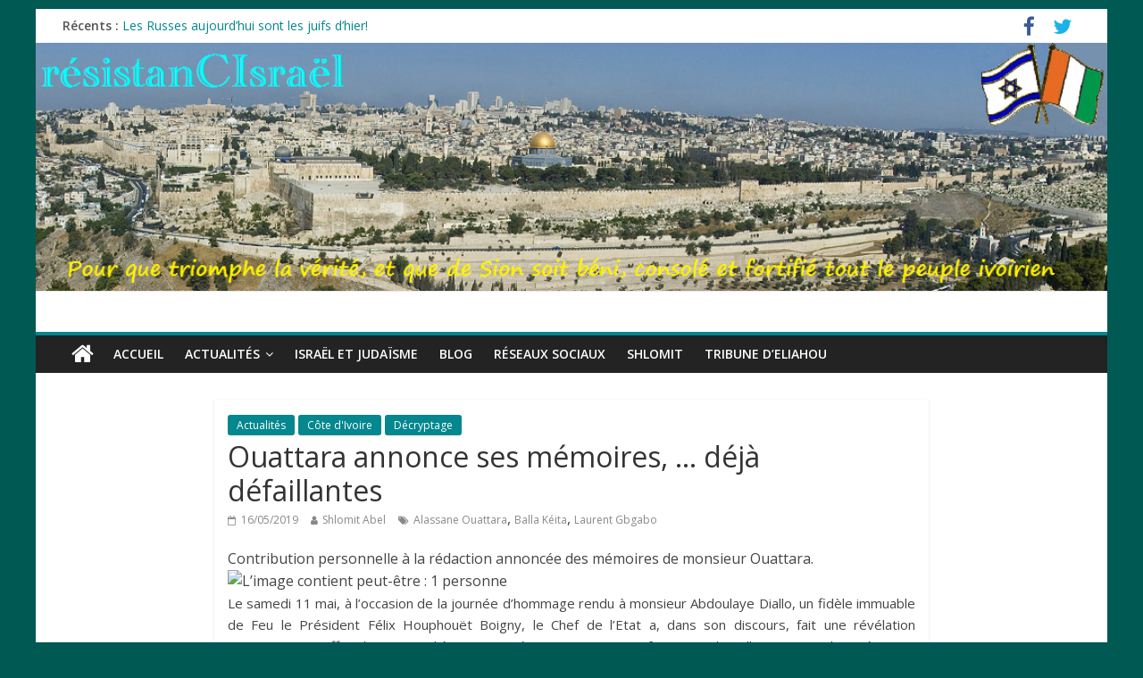

--- FILE ---
content_type: text/html; charset=UTF-8
request_url: https://resistancisrael.com/ouattara-annonce-ses-memoires-deja-defaillantes/
body_size: 9980
content:
<!DOCTYPE html>
<html lang="fr-FR">
<head>
<meta charset="UTF-8" />
<meta name="viewport" content="width=device-width, initial-scale=1">
<link rel="profile" href="http://gmpg.org/xfn/11" />
<link rel="pingback" href="https://resistancisrael.com/xmlrpc.php" />
<title>Ouattara annonce ses mémoires, &#8230; déjà défaillantes &#8211; résistanCIsraël</title>
<meta name='robots' content='max-image-preview:large' />
<link rel='dns-prefetch' href='//fonts.googleapis.com' />
<link rel='dns-prefetch' href='//s.w.org' />
<link rel="alternate" type="application/rss+xml" title="résistanCIsraël &raquo; Flux" href="https://resistancisrael.com/feed/" />
<link rel="alternate" type="application/rss+xml" title="résistanCIsraël &raquo; Flux des commentaires" href="https://resistancisrael.com/comments/feed/" />
		<script type="text/javascript">
			window._wpemojiSettings = {"baseUrl":"https:\/\/s.w.org\/images\/core\/emoji\/13.0.1\/72x72\/","ext":".png","svgUrl":"https:\/\/s.w.org\/images\/core\/emoji\/13.0.1\/svg\/","svgExt":".svg","source":{"concatemoji":"https:\/\/resistancisrael.com\/wp-includes\/js\/wp-emoji-release.min.js?ver=5.7.14"}};
			!function(e,a,t){var n,r,o,i=a.createElement("canvas"),p=i.getContext&&i.getContext("2d");function s(e,t){var a=String.fromCharCode;p.clearRect(0,0,i.width,i.height),p.fillText(a.apply(this,e),0,0);e=i.toDataURL();return p.clearRect(0,0,i.width,i.height),p.fillText(a.apply(this,t),0,0),e===i.toDataURL()}function c(e){var t=a.createElement("script");t.src=e,t.defer=t.type="text/javascript",a.getElementsByTagName("head")[0].appendChild(t)}for(o=Array("flag","emoji"),t.supports={everything:!0,everythingExceptFlag:!0},r=0;r<o.length;r++)t.supports[o[r]]=function(e){if(!p||!p.fillText)return!1;switch(p.textBaseline="top",p.font="600 32px Arial",e){case"flag":return s([127987,65039,8205,9895,65039],[127987,65039,8203,9895,65039])?!1:!s([55356,56826,55356,56819],[55356,56826,8203,55356,56819])&&!s([55356,57332,56128,56423,56128,56418,56128,56421,56128,56430,56128,56423,56128,56447],[55356,57332,8203,56128,56423,8203,56128,56418,8203,56128,56421,8203,56128,56430,8203,56128,56423,8203,56128,56447]);case"emoji":return!s([55357,56424,8205,55356,57212],[55357,56424,8203,55356,57212])}return!1}(o[r]),t.supports.everything=t.supports.everything&&t.supports[o[r]],"flag"!==o[r]&&(t.supports.everythingExceptFlag=t.supports.everythingExceptFlag&&t.supports[o[r]]);t.supports.everythingExceptFlag=t.supports.everythingExceptFlag&&!t.supports.flag,t.DOMReady=!1,t.readyCallback=function(){t.DOMReady=!0},t.supports.everything||(n=function(){t.readyCallback()},a.addEventListener?(a.addEventListener("DOMContentLoaded",n,!1),e.addEventListener("load",n,!1)):(e.attachEvent("onload",n),a.attachEvent("onreadystatechange",function(){"complete"===a.readyState&&t.readyCallback()})),(n=t.source||{}).concatemoji?c(n.concatemoji):n.wpemoji&&n.twemoji&&(c(n.twemoji),c(n.wpemoji)))}(window,document,window._wpemojiSettings);
		</script>
		<style type="text/css">
img.wp-smiley,
img.emoji {
	display: inline !important;
	border: none !important;
	box-shadow: none !important;
	height: 1em !important;
	width: 1em !important;
	margin: 0 .07em !important;
	vertical-align: -0.1em !important;
	background: none !important;
	padding: 0 !important;
}
</style>
	<link rel='stylesheet' id='pt-cv-public-style-css'  href='https://resistancisrael.com/wp-content/plugins/content-views-query-and-display-post-page/public/assets/css/cv.css?ver=2.3.1' type='text/css' media='all' />
<link rel='stylesheet' id='wp-block-library-css'  href='https://resistancisrael.com/wp-includes/css/dist/block-library/style.min.css?ver=5.7.14' type='text/css' media='all' />
<link rel='stylesheet' id='wdps_frontend-css'  href='https://resistancisrael.com/wp-content/plugins/post-slider-wd/css/wdps_frontend.css?ver=1.0.59' type='text/css' media='all' />
<link rel='stylesheet' id='wdps_effects-css'  href='https://resistancisrael.com/wp-content/plugins/post-slider-wd/css/wdps_effects.css?ver=1.0.59' type='text/css' media='all' />
<link rel='stylesheet' id='wdps_font-awesome-css'  href='https://resistancisrael.com/wp-content/plugins/post-slider-wd/css/font-awesome/font-awesome.css?ver=4.6.3' type='text/css' media='all' />
<link rel='stylesheet' id='colormag_google_fonts-css'  href='//fonts.googleapis.com/css?family=Open+Sans%3A400%2C600&#038;ver=5.7.14' type='text/css' media='all' />
<link rel='stylesheet' id='colormag_style-css'  href='https://resistancisrael.com/wp-content/themes/colormag/style.css?ver=5.7.14' type='text/css' media='all' />
<link rel='stylesheet' id='colormag-fontawesome-css'  href='https://resistancisrael.com/wp-content/themes/colormag/fontawesome/css/font-awesome.css?ver=4.2.1' type='text/css' media='all' />
<script type='text/javascript' src='https://resistancisrael.com/wp-includes/js/jquery/jquery.min.js?ver=3.5.1' id='jquery-core-js'></script>
<script type='text/javascript' src='https://resistancisrael.com/wp-includes/js/jquery/jquery-migrate.min.js?ver=3.3.2' id='jquery-migrate-js'></script>
<script type='text/javascript' src='https://resistancisrael.com/wp-content/plugins/post-slider-wd/js/jquery.mobile.js?ver=1.0.59' id='wdps_jquery_mobile-js'></script>
<script type='text/javascript' src='https://resistancisrael.com/wp-content/plugins/post-slider-wd/js/wdps_frontend.js?ver=1.0.59' id='wdps_frontend-js'></script>
<script type='text/javascript' src='https://resistancisrael.com/wp-content/themes/colormag/js/colormag-custom.js?ver=5.7.14' id='colormag-custom-js'></script>
<!--[if lte IE 8]>
<script type='text/javascript' src='https://resistancisrael.com/wp-content/themes/colormag/js/html5shiv.min.js?ver=5.7.14' id='html5-js'></script>
<![endif]-->
<link rel="https://api.w.org/" href="https://resistancisrael.com/wp-json/" /><link rel="alternate" type="application/json" href="https://resistancisrael.com/wp-json/wp/v2/posts/9638" /><link rel="EditURI" type="application/rsd+xml" title="RSD" href="https://resistancisrael.com/xmlrpc.php?rsd" />
<link rel="wlwmanifest" type="application/wlwmanifest+xml" href="https://resistancisrael.com/wp-includes/wlwmanifest.xml" /> 
<meta name="generator" content="WordPress 5.7.14" />
<link rel="canonical" href="https://resistancisrael.com/ouattara-annonce-ses-memoires-deja-defaillantes/" />
<link rel='shortlink' href='https://resistancisrael.com/?p=9638' />
<link rel="alternate" type="application/json+oembed" href="https://resistancisrael.com/wp-json/oembed/1.0/embed?url=https%3A%2F%2Fresistancisrael.com%2Fouattara-annonce-ses-memoires-deja-defaillantes%2F" />
<link rel="alternate" type="text/xml+oembed" href="https://resistancisrael.com/wp-json/oembed/1.0/embed?url=https%3A%2F%2Fresistancisrael.com%2Fouattara-annonce-ses-memoires-deja-defaillantes%2F&#038;format=xml" />
<!-- résistanCIsraël Internal Styles --><style type="text/css"> .colormag-button,blockquote,button,input[type=reset],input[type=button],input[type=submit]{background-color:#04878e}#site-title a,.next a:hover,.previous a:hover,.social-links i.fa:hover,a{color:#04878e}.fa.search-top:hover{background-color:#04878e}#site-navigation{border-top:4px solid #04878e}.home-icon.front_page_on,.main-navigation a:hover,.main-navigation ul li ul li a:hover,.main-navigation ul li ul li:hover>a,.main-navigation ul li.current-menu-ancestor>a,.main-navigation ul li.current-menu-item ul li a:hover,.main-navigation ul li.current-menu-item>a,.main-navigation ul li.current_page_ancestor>a,.main-navigation ul li.current_page_item>a,.main-navigation ul li:hover>a,.main-small-navigation li a:hover,.site-header .menu-toggle:hover{background-color:#04878e}.main-small-navigation .current-menu-item>a,.main-small-navigation .current_page_item>a{background:#04878e}.promo-button-area a:hover{border:2px solid #04878e;background-color:#04878e}#content .wp-pagenavi .current,#content .wp-pagenavi a:hover,.format-link .entry-content a,.pagination span{background-color:#04878e}.pagination a span:hover{color:#04878e;border-color:#04878e}#content .comments-area a.comment-edit-link:hover,#content .comments-area a.comment-permalink:hover,#content .comments-area article header cite a:hover,.comments-area .comment-author-link a:hover{color:#04878e}.comments-area .comment-author-link span{background-color:#04878e}.comment .comment-reply-link:hover,.nav-next a,.nav-previous a{color:#04878e}#secondary .widget-title{border-bottom:2px solid #04878e}#secondary .widget-title span{background-color:#04878e}.footer-widgets-area .widget-title{border-bottom:2px solid #04878e}.footer-widgets-area .widget-title span{background-color:#04878e}.footer-widgets-area a:hover{color:#04878e}.advertisement_above_footer .widget-title{border-bottom:2px solid #04878e}.advertisement_above_footer .widget-title span{background-color:#04878e}a#scroll-up i{color:#04878e}.page-header .page-title{border-bottom:2px solid #04878e}#content .post .article-content .above-entry-meta .cat-links a,.page-header .page-title span{background-color:#04878e}#content .post .article-content .entry-title a:hover,.entry-meta .byline i,.entry-meta .cat-links i,.entry-meta a,.post .entry-title a:hover,.search .entry-title a:hover{color:#04878e}.entry-meta .post-format i{background-color:#04878e}.entry-meta .comments-link a:hover,.entry-meta .edit-link a:hover,.entry-meta .posted-on a:hover,.entry-meta .tag-links a:hover,.single #content .tags a:hover{color:#04878e}.more-link,.no-post-thumbnail{background-color:#04878e}.post-box .entry-meta .cat-links a:hover,.post-box .entry-meta .posted-on a:hover,.post.post-box .entry-title a:hover{color:#04878e}.widget_featured_slider .slide-content .above-entry-meta .cat-links a{background-color:#04878e}.widget_featured_slider .slide-content .below-entry-meta .byline a:hover,.widget_featured_slider .slide-content .below-entry-meta .comments a:hover,.widget_featured_slider .slide-content .below-entry-meta .posted-on a:hover,.widget_featured_slider .slide-content .entry-title a:hover{color:#04878e}.widget_highlighted_posts .article-content .above-entry-meta .cat-links a{background-color:#04878e}.byline a:hover,.comments a:hover,.edit-link a:hover,.posted-on a:hover,.tag-links a:hover,.widget_highlighted_posts .article-content .below-entry-meta .byline a:hover,.widget_highlighted_posts .article-content .below-entry-meta .comments a:hover,.widget_highlighted_posts .article-content .below-entry-meta .posted-on a:hover,.widget_highlighted_posts .article-content .entry-title a:hover{color:#04878e}.widget_featured_posts .article-content .above-entry-meta .cat-links a{background-color:#04878e}.widget_featured_posts .article-content .entry-title a:hover{color:#04878e}.widget_featured_posts .widget-title{border-bottom:2px solid #04878e}.widget_featured_posts .widget-title span{background-color:#04878e}.related-posts-main-title .fa,.single-related-posts .article-content .entry-title a:hover{color:#04878e}@media (max-width: 768px) {.better-responsive-menu .sub-toggle{background-color:#006970}}</style>
<style type="text/css">.recentcomments a{display:inline !important;padding:0 !important;margin:0 !important;}</style><style type="text/css" id="custom-background-css">
body.custom-background { background-color: #005953; }
</style>
	</head>

<body class="post-template-default single single-post postid-9638 single-format-standard custom-background no-sidebar ">
<div id="page" class="hfeed site">
		<header id="masthead" class="site-header clearfix">
		<div id="header-text-nav-container" class="clearfix">
                     <div class="news-bar">
               <div class="inner-wrap clearfix">
                  
                     <div class="breaking-news">
      <strong class="breaking-news-latest">Récents :</strong>
      <ul class="newsticker">
               <li>
            <a href="https://resistancisrael.com/les-russes-aujourdhui-sont-les-juifs-dhier/" title="Les Russes aujourd’hui sont les juifs d’hier!">Les Russes aujourd’hui sont les juifs d’hier!</a>
         </li>
               <li>
            <a href="https://resistancisrael.com/premiere-rencontre-des-partis-dopposition-aird-mgc/" title="première rencontre des partis d&rsquo;opposition : AIRD   &#038; MGC">première rencontre des partis d&rsquo;opposition : AIRD   &#038; MGC</a>
         </li>
               <li>
            <a href="https://resistancisrael.com/le-jour-ou-houphouet-a-eu-raison-de-sankara/" title="LE JOUR OÙ HOUPHOUËT A EU RAISON DE SANKARA">LE JOUR OÙ HOUPHOUËT A EU RAISON DE SANKARA</a>
         </li>
               <li>
            <a href="https://resistancisrael.com/apres-lafrique-du-sud-le-senegal-entre-dans-lalliance-des-brics/" title="Après l&rsquo;Afrique du Sud, Le Sénégal entre dans l&rsquo;alliance des BRICS">Après l&rsquo;Afrique du Sud, Le Sénégal entre dans l&rsquo;alliance des BRICS</a>
         </li>
               <li>
            <a href="https://resistancisrael.com/quelques-precisions-sur-les-produits-issus-du-petrole/" title="Quelques précisions sur les produits issus du pétrole">Quelques précisions sur les produits issus du pétrole</a>
         </li>
            </ul>
   </div>
   
                  	<div class="social-links clearfix">
		<ul>
		<li><a href="https://www.facebook.com/shlomit.abel" target="_blank"><i class="fa fa-facebook"></i></a></li><li><a href="https://twitter.com/Michee6v8" ><i class="fa fa-twitter"></i></a></li>		</ul>
	</div><!-- .social-links -->
	               </div>
            </div>
         
			<div id="wp-custom-header" class="wp-custom-header"><div class="header-image-wrap"><img src="https://resistancisrael.com/wp-content/uploads/2016/11/Site-résistanCIraël.bmp" class="header-image" width="1080" height="250" alt="résistanCIsraël"></div></div>
			<div class="inner-wrap">

				<div id="header-text-nav-wrap" class="clearfix">
					<div id="header-left-section">
													<div id="header-logo-image">
								
															</div><!-- #header-logo-image -->
												<div id="header-text" class="screen-reader-text">
                                             <h3 id="site-title">
                           <a href="https://resistancisrael.com/" title="résistanCIsraël" rel="home">résistanCIsraël</a>
                        </h3>
                     							                        <p id="site-description">Pour que triomphe la vérité, et que de Sion soit béni, consolé et fortifié tout le peuple ivoirien</p>
                     <!-- #site-description -->
						</div><!-- #header-text -->
					</div><!-- #header-left-section -->
					<div id="header-right-section">
									    	</div><!-- #header-right-section -->

			   </div><!-- #header-text-nav-wrap -->

			</div><!-- .inner-wrap -->

			
			<nav id="site-navigation" class="main-navigation clearfix" role="navigation">
				<div class="inner-wrap clearfix">
					                  <div class="home-icon">
                     <a href="https://resistancisrael.com/" title="résistanCIsraël"><i class="fa fa-home"></i></a>
                  </div>
                                 <h4 class="menu-toggle"></h4>
               <div class="menu-primary-container"><ul id="menu-menu-1" class="menu"><li id="menu-item-12" class="menu-item menu-item-type-custom menu-item-object-custom menu-item-home menu-item-12"><a href="http://resistancisrael.com/">Accueil</a></li>
<li id="menu-item-603" class="menu-item menu-item-type-post_type menu-item-object-page menu-item-has-children menu-item-603"><a href="https://resistancisrael.com/actualites/">Actualités</a>
<ul class="sub-menu">
	<li id="menu-item-606" class="menu-item menu-item-type-taxonomy menu-item-object-category current-post-ancestor current-menu-parent current-post-parent menu-item-606"><a href="https://resistancisrael.com/category/cote-divoire/">Côte d&rsquo;Ivoire</a></li>
	<li id="menu-item-604" class="menu-item menu-item-type-taxonomy menu-item-object-category menu-item-604"><a href="https://resistancisrael.com/category/lmp/">Afrique</a></li>
	<li id="menu-item-75" class="menu-item menu-item-type-taxonomy menu-item-object-category menu-item-75"><a href="https://resistancisrael.com/category/cpi/">CPI</a></li>
	<li id="menu-item-605" class="menu-item menu-item-type-taxonomy menu-item-object-category menu-item-605"><a href="https://resistancisrael.com/category/monde/">Monde</a></li>
	<li id="menu-item-701" class="menu-item menu-item-type-taxonomy menu-item-object-category current-post-ancestor current-menu-parent current-post-parent menu-item-701"><a href="https://resistancisrael.com/category/decryptage/">Décryptage</a></li>
</ul>
</li>
<li id="menu-item-662" class="menu-item menu-item-type-post_type menu-item-object-page menu-item-662"><a href="https://resistancisrael.com/israel-et-judaisme/">Israël et judaïsme</a></li>
<li id="menu-item-13" class="menu-item menu-item-type-post_type menu-item-object-page menu-item-13"><a href="https://resistancisrael.com/blog/">Blog</a></li>
<li id="menu-item-607" class="menu-item menu-item-type-taxonomy menu-item-object-category menu-item-607"><a href="https://resistancisrael.com/category/reseaux-sociaux/">Réseaux sociaux</a></li>
<li id="menu-item-731" class="menu-item menu-item-type-taxonomy menu-item-object-category menu-item-731"><a href="https://resistancisrael.com/category/shlomit/">Shlomit</a></li>
<li id="menu-item-608" class="menu-item menu-item-type-taxonomy menu-item-object-category menu-item-608"><a href="https://resistancisrael.com/category/eliahou/">Tribune d&rsquo;Eliahou</a></li>
</ul></div>                              				</div>
			</nav>

		</div><!-- #header-text-nav-container -->

		
	</header>
			<div id="main" class="clearfix">
		<div class="inner-wrap clearfix">
	
	<div id="primary">
		<div id="content" class="clearfix">

			
				
<article id="post-9638" class="post-9638 post type-post status-publish format-standard hentry category-actualites category-cote-divoire category-decryptage tag-alassane-ouattara tag-balla-keita tag-laurent-gbgabo">
	
   
   
   <div class="article-content clearfix">

   
   <div class="above-entry-meta"><span class="cat-links"><a href="https://resistancisrael.com/category/actualites/"  rel="category tag">Actualités</a>&nbsp;<a href="https://resistancisrael.com/category/cote-divoire/"  rel="category tag">Côte d'Ivoire</a>&nbsp;<a href="https://resistancisrael.com/category/decryptage/"  rel="category tag">Décryptage</a>&nbsp;</span></div>
      <header class="entry-header">
   		<h1 class="entry-title">
   			Ouattara annonce ses mémoires, &#8230; déjà défaillantes   		</h1>
   	</header>

   	<div class="below-entry-meta">
      <span class="posted-on"><a href="https://resistancisrael.com/ouattara-annonce-ses-memoires-deja-defaillantes/" title="00:54" rel="bookmark"><i class="fa fa-calendar-o"></i> <time class="entry-date published" datetime="2019-05-16T00:54:32+01:00">16/05/2019</time><time class="updated" datetime="2019-05-16T00:54:51+01:00">16/05/2019</time></a></span>
      <span class="byline"><span class="author vcard"><i class="fa fa-user"></i><a class="url fn n" href="https://resistancisrael.com/author/shlomit/" title="Shlomit Abel">Shlomit Abel</a></span></span>

      <span class="tag-links"><i class="fa fa-tags"></i><a href="https://resistancisrael.com/tag/alassane-ouattara/" rel="tag">Alassane Ouattara</a>, <a href="https://resistancisrael.com/tag/balla-keita/" rel="tag">Balla Kéita</a>, <a href="https://resistancisrael.com/tag/laurent-gbgabo/" rel="tag">Laurent Gbgabo</a></span></div>
   	<div class="entry-content clearfix">
   		<div class="_3x-2" data-ft="{&quot;tn&quot;:&quot;H&quot;}">
<div>
<div class="_5r69 _sds _1hvl">
<div class="clearfix mts">
<div class="_38vo">
<div class="plm _42ef">Contribution personnelle à la rédaction annoncée des mémoires de monsieur Ouattara.</div>
<div class="plm _42ef">
<div class="mtm _5pco" data-testid="post_message" data-ft="{&quot;tn&quot;:&quot;K&quot;}">
<div id="id_5cdc8e73b71441c47199668" class="text_exposed_root text_exposed">
<div class="_1dwg _1w_m _q7o">
<div>
<div class="_3x-2" data-ft="{&quot;tn&quot;:&quot;H&quot;}">
<div data-ft="{&quot;tn&quot;:&quot;H&quot;}">
<div class="mtm">
<div>
<div class="_5cq3 _1ktf" data-ft="{&quot;tn&quot;:&quot;E&quot;}">
<div id="u_jsonp_26_j" class="uiScaledImageContainer _4-ep"><img loading="lazy" class="scaledImageFitWidth img" src="https://scontent-cdg2-1.xx.fbcdn.net/v/t1.0-9/60358665_346603505998291_4724023392020201472_n.jpg?_nc_cat=105&amp;_nc_ht=scontent-cdg2-1.xx&amp;oh=78e4a2a5aff4e9f19f7c62623af9a7c5&amp;oe=5D52C448" alt="L’image contient peut-être : 1 personne" width="500" height="246" data-src="https://scontent-cdg2-1.xx.fbcdn.net/v/t1.0-9/60358665_346603505998291_4724023392020201472_n.jpg?_nc_cat=105&amp;_nc_ht=scontent-cdg2-1.xx&amp;oh=78e4a2a5aff4e9f19f7c62623af9a7c5&amp;oe=5D52C448" /></div>
</div>
</div>
</div>
</div>
</div>
</div>
</div>
<p style="text-align: justify;">Le samedi 11 mai, à l’occasion de la journée d’hommage rendu à monsieur Abdo<span class="text_exposed_show">ulaye Diallo, un fidèle immuable de Feu le Président Félix Houphouët Boigny, le Chef de l’Etat a, dans son discours, fait une révélation importante. En effet, il a promis d’écrire ses mémoires. C’est une information de taille parce que les mémoires d’un ancien Chef d’Etat font partie, à l’évidence, de la mémoire de la nation elle-même. Ceux de monsieur Ouattara sont encore plus attendus puisqu’ils seront sa première et certainement sa dernière publication. Il est donc aisé d’imaginer la somme d’informations infaillibles que cette publication contiendra. Nul doute également qu’elle fournira <span style="color: #ff00ff;">des réponses aux nombreuses questions portant, notamment, sur sa vie publique qui a commencé véritablement le 18 avril 1990 , le jour où il a été nommé Président du comité interministériel de la coordination du programme de stabilisation et de relance économique</span>. </span></p>
<p style="text-align: justify;"><span class="text_exposed_show">Or, voici que le jour même qu’il annonce publiquement la rédaction de ses très attendus mémoires, la mémoire du Président Ouattara présente quelques trous concernant des sujets qu’il dit avoir vécus lui-même et qu’il entend rapporter dans lesdits mémoires. En effet, au cours de son discours du samedi 11 mai à Djékanou, il dit ceci : « Le 2ème témoignage que je voulais faire et tout à l’heure, nous avons vu les témoignages au cours de la projection qui a été faite, effectivement, au retour de Laurent Gbagbo, le président Houphouët m’a appelé et il m’a demandé de venir. Il m’a dit qu’il reçoit Laurent Gbagbo. Laurent Gbagbo est arrivé avec Dakoury-Tabley. Le président m’a demandé d’être présent avec Abdoulaye Diallo. Nous avons fait l’entretien que j’ai transcrit. Cet entretien sera publié dans mes mémoires le moment venu ». </span></p>
<p style="text-align: justify;"><span class="text_exposed_show">Ainsi donc, le Chef de l’Etat affirme avoir été témoin de la rencontre que le Président Félix Houphouët Boigny a eue avec le Président Laurent Gbagbo, alors son opposant, qui venait d’entrer d’exil. Or cette rencontre au sommet, entre les deux acteurs politiques majeurs de la période, <span style="color: #ff00ff;">s’est tenue dans la foulée du retour d’exil de l’opposant Laurent GBAGBO.</span> <span style="font-family: impact, sans-serif;">Ce retour a eu lieu le mardi 13 septembre 1988. Le mercredi 14 septembre 1988, le journal télévisé de la télévision nationale, dans son édition de 20H, a rendu compte d’une audience que le Président de la République avait accordée, le même jour, à monsieur Laurent GBAGBO rentré d’exil.</span> L’élément vidéo tiré des archives de la RTI, lisible sur YouTube, présente 3 personnalités présentes à cette rencontre. Le Président <span style="color: #ff00ff;">Houphouët Boigny</span>, habillé en costume de couleur beige, et en face de lui, de façon oblique à sa droite, monsieur <span style="color: #ff00ff;">Laurent GBAGBO</span>, habillé en costume gris sombre et portant des lunettes et, à la gauche du Président Houphouët, le ministre <span style="color: #ff00ff;">Balla Kéita</span> portant un costume gris clair. Les images montrent clairement le Président Houphouët se tourner vers Balla Kéita à qui il semblait s’adresser au moment de répondre aux propos introductifs de son opposant fraichement rentré d’exil. <em><span style="color: #ff00ff;">A l’évidence, l’actuel Chef de l’Etat n’était pas présent à cette rencontre.</span></em> Rien d’étonnant puisqu’à cette date, il n’occupait aucune fonction, ni politique ni administrative, au plan national.<br />
</span></p>
<p style="text-align: justify;"><span class="text_exposed_show">En revanche, <span style="font-family: comic sans ms, sans-serif;">en Aout 1992, après sa sortie de prison où l’avait envoyé Ouattara, Laurent GBAGBO avait été reçu en audience par Houphouët. Pour la circonstance, Sangaré Aboudramane et André Dacoury Tabley avaient accompagné Laurent GBAGBO à cette audience. Du côté de la Présidence de la République, était présent à côté du Président de la République, entre autre, monsieur Alassane Dramane Ouattara, alors premier ministre.</span> L’on se souvient que c’est en cette qualité qu’il avait fait prendre précipitamment une loi (loi anticasseurs) pour envoyer en prison le Président Laurent GBAGBO ainsi que toute sa famille à la suite de la marche du 18 février 1992. <span style="color: #ff0000;">Il y a manifestement une confusion des deux rencontres dans la mémoire du Chef de l’Etat ivoirien.</span> </span></p>
<p style="text-align: justify;"><span class="text_exposed_show">La question est maintenant de savoir si cette confusion procède d’un simple oubli, cela lui arrive parfois (l’attribution à John Kennedy d’une phrase de Martin Luther King), ou d’une mémoire volontairement sélective pour s’attirer les faveurs de l’histoire. Peu en importe la réponse, chacun doit veiller à l’intégrité de l’histoire de la Côte d’Ivoire. C’est pourquoi, je me suis donné l’agréable devoir citoyen de restituer les faits selon la vérité historique afin que les mémoires, très attendus du Chef de l’Etat, ne soient susceptibles d’aucune corruptibilité. Car une telle corruptibilité causera un grand tort à l’histoire de la Côte d’Ivoire. </span></p>
<div class="text_exposed_show">
<p>Le ministre Justin Katinan KONE.<span class="mbs fwn fcg" data-ft="{&quot;tn&quot;:&quot;C&quot;}"><span class="fwb" data-ft="{&quot;tn&quot;:&quot;;&quot;}"><br />
<a href="https://www.facebook.com/profile.php?id=100008599483104&amp;__tn__=%2CdCH-R-R&amp;eid=ARDCzCWeddl2WYsfzsZLHh-8ZdDeWbg2DaBFrr_rVB508oG9kfxk1_nBWsX_8Qiia7mgiPZjmnrm4WgJ&amp;hc_ref=ARTXyQOEuuk4lVuFl9b7Eltb0PDZYb2bLzPOylwW_uO_B1ia8mdMu8sQ0iJl1SDwdkk&amp;fref=nf&amp;hc_location=group" data-hovercard="/ajax/hovercard/user.php?id=100008599483104&amp;extragetparams=%7B%22__tn__%22%3A%22%2CdCH-R-R%22%2C%22eid%22%3A%22ARDCzCWeddl2WYsfzsZLHh-8ZdDeWbg2DaBFrr_rVB508oG9kfxk1_nBWsX_8Qiia7mgiPZjmnrm4WgJ%22%2C%22hc_ref%22%3A%22ARTXyQOEuuk4lVuFl9b7Eltb0PDZYb2bLzPOylwW_uO_B1ia8mdMu8sQ0iJl1SDwdkk%22%2C%22fref%22%3A%22nf%22%2C%22hc_location%22%3A%22group%22%7D" data-hovercard-prefer-more-content-show="1" data-hovercard-referer="ARTXyQOEuuk4lVuFl9b7Eltb0PDZYb2bLzPOylwW_uO_B1ia8mdMu8sQ0iJl1SDwdkk">Justin Katinan Kone</a></span></span></p>
</div>
</div>
</div>
</div>
</div>
</div>
</div>
</div>
</div>
   	</div>

   </div>

	</article>
			
		</div><!-- #content -->

      
		<ul class="default-wp-page clearfix">
			<li class="previous"><a href="https://resistancisrael.com/hommage-rendu-aux-deux-soldats-morts-au-burkina-faso/" rel="prev"><span class="meta-nav">&larr;</span> Hommage rendu aux deux soldats morts au Burkina Faso</a></li>
			<li class="next"><a href="https://resistancisrael.com/gaza-le-gaz-dans-le-viseur/" rel="next">Gaza : le gaz dans le viseur <span class="meta-nav">&rarr;</span></a></li>
		</ul>
	
      
      
      
	</div><!-- #primary -->

	
	

		</div><!-- .inner-wrap -->
	</div><!-- #main -->
   			<footer id="colophon" class="clearfix">
			
			<div class="footer-socket-wrapper clearfix">
				<div class="inner-wrap">
					<div class="footer-socket-area">
                  <div class="footer-socket-right-section">
   							<div class="social-links clearfix">
		<ul>
		<li><a href="https://www.facebook.com/shlomit.abel" target="_blank"><i class="fa fa-facebook"></i></a></li><li><a href="https://twitter.com/Michee6v8" ><i class="fa fa-twitter"></i></a></li>		</ul>
	</div><!-- .social-links -->
	                  </div>
                  <div class="footer-socket-left-sectoin">
   						<div class="copyright">Copyright &copy; 2025 <a href="https://resistancisrael.com/" title="résistanCIsraël" ><span>résistanCIsraël</span></a>. Tous droits réservés.<br>Theme ColorMag par <a href="https://themegrill.com/themes/colormag" target="_blank" title="ThemeGrill." rel="designer"><span>ThemeGrill.</span></a>. Propulsé par <a href="https://wordpress.org" target="_blank" title="WordPress"><span>WordPress</span></a>.</div>                  </div>
					</div>
				</div>
			</div>
		</footer>
		<a href="#masthead" id="scroll-up"><i class="fa fa-chevron-up"></i></a>
	</div><!-- #page -->
	<script type='text/javascript' id='pt-cv-content-views-script-js-extra'>
/* <![CDATA[ */
var PT_CV_PUBLIC = {"_prefix":"pt-cv-","page_to_show":"5","_nonce":"5b48542745","is_admin":"","is_mobile":"","ajaxurl":"https:\/\/resistancisrael.com\/wp-admin\/admin-ajax.php","lang":"","loading_image_src":"data:image\/gif;base64,R0lGODlhDwAPALMPAMrKygwMDJOTkz09PZWVla+vr3p6euTk5M7OzuXl5TMzMwAAAJmZmWZmZszMzP\/\/\/yH\/[base64]\/wyVlamTi3nSdgwFNdhEJgTJoNyoB9ISYoQmdjiZPcj7EYCAeCF1gEDo4Dz2eIAAAh+QQFCgAPACwCAAAADQANAAAEM\/DJBxiYeLKdX3IJZT1FU0iIg2RNKx3OkZVnZ98ToRD4MyiDnkAh6BkNC0MvsAj0kMpHBAAh+QQFCgAPACwGAAAACQAPAAAEMDC59KpFDll73HkAA2wVY5KgiK5b0RRoI6MuzG6EQqCDMlSGheEhUAgqgUUAFRySIgAh+QQFCgAPACwCAAIADQANAAAEM\/DJKZNLND\/[base64]"};
var PT_CV_PAGINATION = {"links":{"page_1":"https:\/\/resistancisrael.com\/ouattara-annonce-ses-memoires-deja-defaillantes\/","page_n":"https:\/\/resistancisrael.com\/ouattara-annonce-ses-memoires-deja-defaillantes\/?_page=_CVNUMBER_"},"first":"\u00ab","prev":"\u2039","next":"\u203a","last":"\u00bb","goto_first":"Aller \u00e0 la premi\u00e8re page","goto_prev":"Aller \u00e0 la page pr\u00e9c\u00e9dente","goto_next":"Aller \u00e0 la page suivante","goto_last":"Aller \u00e0 la derni\u00e8re page","current_page":"La page actuelle est","goto_page":"Aller \u00e0 la page"};
/* ]]> */
</script>
<script type='text/javascript' src='https://resistancisrael.com/wp-content/plugins/content-views-query-and-display-post-page/public/assets/js/cv.js?ver=2.3.1' id='pt-cv-content-views-script-js'></script>
<script type='text/javascript' src='https://resistancisrael.com/wp-content/themes/colormag/js/jquery.bxslider.min.js?ver=4.2.10' id='colormag-bxslider-js'></script>
<script type='text/javascript' src='https://resistancisrael.com/wp-content/themes/colormag/js/colormag-slider-setting.js?ver=5.7.14' id='colormag_slider-js'></script>
<script type='text/javascript' src='https://resistancisrael.com/wp-content/themes/colormag/js/navigation.js?ver=5.7.14' id='colormag-navigation-js'></script>
<script type='text/javascript' src='https://resistancisrael.com/wp-content/themes/colormag/js/news-ticker/jquery.newsTicker.min.js?ver=1.0.0' id='colormag-news-ticker-js'></script>
<script type='text/javascript' src='https://resistancisrael.com/wp-content/themes/colormag/js/news-ticker/ticker-setting.js?ver=20150304' id='colormag-news-ticker-setting-js'></script>
<script type='text/javascript' src='https://resistancisrael.com/wp-content/themes/colormag/js/fitvids/jquery.fitvids.js?ver=20150311' id='colormag-fitvids-js'></script>
<script type='text/javascript' src='https://resistancisrael.com/wp-content/themes/colormag/js/fitvids/fitvids-setting.js?ver=20150311' id='colormag-fitvids-setting-js'></script>
<script type='text/javascript' src='https://resistancisrael.com/wp-includes/js/wp-embed.min.js?ver=5.7.14' id='wp-embed-js'></script>
</body>
</html>